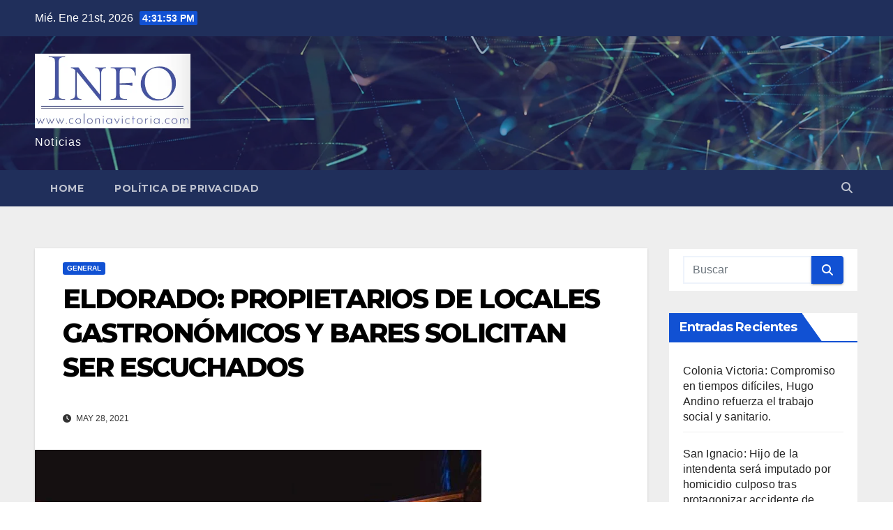

--- FILE ---
content_type: text/html; charset=UTF-8
request_url: https://info.coloniavictoria.com.ar/2021/05/28/eldorado-propietarios-de-locales-gastronomicos-y-bares-solicitan-ser-escuchados/
body_size: 16290
content:
<!DOCTYPE html>
<html lang="es">
<head>
<meta charset="UTF-8">
<meta name="viewport" content="width=device-width, initial-scale=1">
<link rel="profile" href="http://gmpg.org/xfn/11">
<title>ELDORADO: PROPIETARIOS DE LOCALES GASTRONÓMICOS Y BARES SOLICITAN SER ESCUCHADOS</title>
<meta name='robots' content='max-image-preview:large' />
<link rel='dns-prefetch' href='//fonts.googleapis.com' />
<link rel="alternate" type="application/rss+xml" title=" &raquo; Feed" href="https://info.coloniavictoria.com.ar/feed/" />
<link rel="alternate" type="application/rss+xml" title=" &raquo; Feed de los comentarios" href="https://info.coloniavictoria.com.ar/comments/feed/" />
<link rel="alternate" title="oEmbed (JSON)" type="application/json+oembed" href="https://info.coloniavictoria.com.ar/wp-json/oembed/1.0/embed?url=https%3A%2F%2Finfo.coloniavictoria.com.ar%2F2021%2F05%2F28%2Feldorado-propietarios-de-locales-gastronomicos-y-bares-solicitan-ser-escuchados%2F" />
<link rel="alternate" title="oEmbed (XML)" type="text/xml+oembed" href="https://info.coloniavictoria.com.ar/wp-json/oembed/1.0/embed?url=https%3A%2F%2Finfo.coloniavictoria.com.ar%2F2021%2F05%2F28%2Feldorado-propietarios-de-locales-gastronomicos-y-bares-solicitan-ser-escuchados%2F&#038;format=xml" />
<style id='wp-img-auto-sizes-contain-inline-css'>
img:is([sizes=auto i],[sizes^="auto," i]){contain-intrinsic-size:3000px 1500px}
/*# sourceURL=wp-img-auto-sizes-contain-inline-css */
</style>

<style id='wp-emoji-styles-inline-css'>

	img.wp-smiley, img.emoji {
		display: inline !important;
		border: none !important;
		box-shadow: none !important;
		height: 1em !important;
		width: 1em !important;
		margin: 0 0.07em !important;
		vertical-align: -0.1em !important;
		background: none !important;
		padding: 0 !important;
	}
/*# sourceURL=wp-emoji-styles-inline-css */
</style>
<link rel='stylesheet' id='wp-block-library-css' href='https://info.coloniavictoria.com.ar/wp-includes/css/dist/block-library/style.min.css?ver=6.9' media='all' />
<style id='wp-block-image-inline-css'>
.wp-block-image>a,.wp-block-image>figure>a{display:inline-block}.wp-block-image img{box-sizing:border-box;height:auto;max-width:100%;vertical-align:bottom}@media not (prefers-reduced-motion){.wp-block-image img.hide{visibility:hidden}.wp-block-image img.show{animation:show-content-image .4s}}.wp-block-image[style*=border-radius] img,.wp-block-image[style*=border-radius]>a{border-radius:inherit}.wp-block-image.has-custom-border img{box-sizing:border-box}.wp-block-image.aligncenter{text-align:center}.wp-block-image.alignfull>a,.wp-block-image.alignwide>a{width:100%}.wp-block-image.alignfull img,.wp-block-image.alignwide img{height:auto;width:100%}.wp-block-image .aligncenter,.wp-block-image .alignleft,.wp-block-image .alignright,.wp-block-image.aligncenter,.wp-block-image.alignleft,.wp-block-image.alignright{display:table}.wp-block-image .aligncenter>figcaption,.wp-block-image .alignleft>figcaption,.wp-block-image .alignright>figcaption,.wp-block-image.aligncenter>figcaption,.wp-block-image.alignleft>figcaption,.wp-block-image.alignright>figcaption{caption-side:bottom;display:table-caption}.wp-block-image .alignleft{float:left;margin:.5em 1em .5em 0}.wp-block-image .alignright{float:right;margin:.5em 0 .5em 1em}.wp-block-image .aligncenter{margin-left:auto;margin-right:auto}.wp-block-image :where(figcaption){margin-bottom:1em;margin-top:.5em}.wp-block-image.is-style-circle-mask img{border-radius:9999px}@supports ((-webkit-mask-image:none) or (mask-image:none)) or (-webkit-mask-image:none){.wp-block-image.is-style-circle-mask img{border-radius:0;-webkit-mask-image:url('data:image/svg+xml;utf8,<svg viewBox="0 0 100 100" xmlns="http://www.w3.org/2000/svg"><circle cx="50" cy="50" r="50"/></svg>');mask-image:url('data:image/svg+xml;utf8,<svg viewBox="0 0 100 100" xmlns="http://www.w3.org/2000/svg"><circle cx="50" cy="50" r="50"/></svg>');mask-mode:alpha;-webkit-mask-position:center;mask-position:center;-webkit-mask-repeat:no-repeat;mask-repeat:no-repeat;-webkit-mask-size:contain;mask-size:contain}}:root :where(.wp-block-image.is-style-rounded img,.wp-block-image .is-style-rounded img){border-radius:9999px}.wp-block-image figure{margin:0}.wp-lightbox-container{display:flex;flex-direction:column;position:relative}.wp-lightbox-container img{cursor:zoom-in}.wp-lightbox-container img:hover+button{opacity:1}.wp-lightbox-container button{align-items:center;backdrop-filter:blur(16px) saturate(180%);background-color:#5a5a5a40;border:none;border-radius:4px;cursor:zoom-in;display:flex;height:20px;justify-content:center;opacity:0;padding:0;position:absolute;right:16px;text-align:center;top:16px;width:20px;z-index:100}@media not (prefers-reduced-motion){.wp-lightbox-container button{transition:opacity .2s ease}}.wp-lightbox-container button:focus-visible{outline:3px auto #5a5a5a40;outline:3px auto -webkit-focus-ring-color;outline-offset:3px}.wp-lightbox-container button:hover{cursor:pointer;opacity:1}.wp-lightbox-container button:focus{opacity:1}.wp-lightbox-container button:focus,.wp-lightbox-container button:hover,.wp-lightbox-container button:not(:hover):not(:active):not(.has-background){background-color:#5a5a5a40;border:none}.wp-lightbox-overlay{box-sizing:border-box;cursor:zoom-out;height:100vh;left:0;overflow:hidden;position:fixed;top:0;visibility:hidden;width:100%;z-index:100000}.wp-lightbox-overlay .close-button{align-items:center;cursor:pointer;display:flex;justify-content:center;min-height:40px;min-width:40px;padding:0;position:absolute;right:calc(env(safe-area-inset-right) + 16px);top:calc(env(safe-area-inset-top) + 16px);z-index:5000000}.wp-lightbox-overlay .close-button:focus,.wp-lightbox-overlay .close-button:hover,.wp-lightbox-overlay .close-button:not(:hover):not(:active):not(.has-background){background:none;border:none}.wp-lightbox-overlay .lightbox-image-container{height:var(--wp--lightbox-container-height);left:50%;overflow:hidden;position:absolute;top:50%;transform:translate(-50%,-50%);transform-origin:top left;width:var(--wp--lightbox-container-width);z-index:9999999999}.wp-lightbox-overlay .wp-block-image{align-items:center;box-sizing:border-box;display:flex;height:100%;justify-content:center;margin:0;position:relative;transform-origin:0 0;width:100%;z-index:3000000}.wp-lightbox-overlay .wp-block-image img{height:var(--wp--lightbox-image-height);min-height:var(--wp--lightbox-image-height);min-width:var(--wp--lightbox-image-width);width:var(--wp--lightbox-image-width)}.wp-lightbox-overlay .wp-block-image figcaption{display:none}.wp-lightbox-overlay button{background:none;border:none}.wp-lightbox-overlay .scrim{background-color:#fff;height:100%;opacity:.9;position:absolute;width:100%;z-index:2000000}.wp-lightbox-overlay.active{visibility:visible}@media not (prefers-reduced-motion){.wp-lightbox-overlay.active{animation:turn-on-visibility .25s both}.wp-lightbox-overlay.active img{animation:turn-on-visibility .35s both}.wp-lightbox-overlay.show-closing-animation:not(.active){animation:turn-off-visibility .35s both}.wp-lightbox-overlay.show-closing-animation:not(.active) img{animation:turn-off-visibility .25s both}.wp-lightbox-overlay.zoom.active{animation:none;opacity:1;visibility:visible}.wp-lightbox-overlay.zoom.active .lightbox-image-container{animation:lightbox-zoom-in .4s}.wp-lightbox-overlay.zoom.active .lightbox-image-container img{animation:none}.wp-lightbox-overlay.zoom.active .scrim{animation:turn-on-visibility .4s forwards}.wp-lightbox-overlay.zoom.show-closing-animation:not(.active){animation:none}.wp-lightbox-overlay.zoom.show-closing-animation:not(.active) .lightbox-image-container{animation:lightbox-zoom-out .4s}.wp-lightbox-overlay.zoom.show-closing-animation:not(.active) .lightbox-image-container img{animation:none}.wp-lightbox-overlay.zoom.show-closing-animation:not(.active) .scrim{animation:turn-off-visibility .4s forwards}}@keyframes show-content-image{0%{visibility:hidden}99%{visibility:hidden}to{visibility:visible}}@keyframes turn-on-visibility{0%{opacity:0}to{opacity:1}}@keyframes turn-off-visibility{0%{opacity:1;visibility:visible}99%{opacity:0;visibility:visible}to{opacity:0;visibility:hidden}}@keyframes lightbox-zoom-in{0%{transform:translate(calc((-100vw + var(--wp--lightbox-scrollbar-width))/2 + var(--wp--lightbox-initial-left-position)),calc(-50vh + var(--wp--lightbox-initial-top-position))) scale(var(--wp--lightbox-scale))}to{transform:translate(-50%,-50%) scale(1)}}@keyframes lightbox-zoom-out{0%{transform:translate(-50%,-50%) scale(1);visibility:visible}99%{visibility:visible}to{transform:translate(calc((-100vw + var(--wp--lightbox-scrollbar-width))/2 + var(--wp--lightbox-initial-left-position)),calc(-50vh + var(--wp--lightbox-initial-top-position))) scale(var(--wp--lightbox-scale));visibility:hidden}}
/*# sourceURL=https://info.coloniavictoria.com.ar/wp-includes/blocks/image/style.min.css */
</style>
<style id='wp-block-image-theme-inline-css'>
:root :where(.wp-block-image figcaption){color:#555;font-size:13px;text-align:center}.is-dark-theme :root :where(.wp-block-image figcaption){color:#ffffffa6}.wp-block-image{margin:0 0 1em}
/*# sourceURL=https://info.coloniavictoria.com.ar/wp-includes/blocks/image/theme.min.css */
</style>
<style id='wp-block-paragraph-inline-css'>
.is-small-text{font-size:.875em}.is-regular-text{font-size:1em}.is-large-text{font-size:2.25em}.is-larger-text{font-size:3em}.has-drop-cap:not(:focus):first-letter{float:left;font-size:8.4em;font-style:normal;font-weight:100;line-height:.68;margin:.05em .1em 0 0;text-transform:uppercase}body.rtl .has-drop-cap:not(:focus):first-letter{float:none;margin-left:.1em}p.has-drop-cap.has-background{overflow:hidden}:root :where(p.has-background){padding:1.25em 2.375em}:where(p.has-text-color:not(.has-link-color)) a{color:inherit}p.has-text-align-left[style*="writing-mode:vertical-lr"],p.has-text-align-right[style*="writing-mode:vertical-rl"]{rotate:180deg}
/*# sourceURL=https://info.coloniavictoria.com.ar/wp-includes/blocks/paragraph/style.min.css */
</style>
<style id='global-styles-inline-css'>
:root{--wp--preset--aspect-ratio--square: 1;--wp--preset--aspect-ratio--4-3: 4/3;--wp--preset--aspect-ratio--3-4: 3/4;--wp--preset--aspect-ratio--3-2: 3/2;--wp--preset--aspect-ratio--2-3: 2/3;--wp--preset--aspect-ratio--16-9: 16/9;--wp--preset--aspect-ratio--9-16: 9/16;--wp--preset--color--black: #000000;--wp--preset--color--cyan-bluish-gray: #abb8c3;--wp--preset--color--white: #ffffff;--wp--preset--color--pale-pink: #f78da7;--wp--preset--color--vivid-red: #cf2e2e;--wp--preset--color--luminous-vivid-orange: #ff6900;--wp--preset--color--luminous-vivid-amber: #fcb900;--wp--preset--color--light-green-cyan: #7bdcb5;--wp--preset--color--vivid-green-cyan: #00d084;--wp--preset--color--pale-cyan-blue: #8ed1fc;--wp--preset--color--vivid-cyan-blue: #0693e3;--wp--preset--color--vivid-purple: #9b51e0;--wp--preset--gradient--vivid-cyan-blue-to-vivid-purple: linear-gradient(135deg,rgb(6,147,227) 0%,rgb(155,81,224) 100%);--wp--preset--gradient--light-green-cyan-to-vivid-green-cyan: linear-gradient(135deg,rgb(122,220,180) 0%,rgb(0,208,130) 100%);--wp--preset--gradient--luminous-vivid-amber-to-luminous-vivid-orange: linear-gradient(135deg,rgb(252,185,0) 0%,rgb(255,105,0) 100%);--wp--preset--gradient--luminous-vivid-orange-to-vivid-red: linear-gradient(135deg,rgb(255,105,0) 0%,rgb(207,46,46) 100%);--wp--preset--gradient--very-light-gray-to-cyan-bluish-gray: linear-gradient(135deg,rgb(238,238,238) 0%,rgb(169,184,195) 100%);--wp--preset--gradient--cool-to-warm-spectrum: linear-gradient(135deg,rgb(74,234,220) 0%,rgb(151,120,209) 20%,rgb(207,42,186) 40%,rgb(238,44,130) 60%,rgb(251,105,98) 80%,rgb(254,248,76) 100%);--wp--preset--gradient--blush-light-purple: linear-gradient(135deg,rgb(255,206,236) 0%,rgb(152,150,240) 100%);--wp--preset--gradient--blush-bordeaux: linear-gradient(135deg,rgb(254,205,165) 0%,rgb(254,45,45) 50%,rgb(107,0,62) 100%);--wp--preset--gradient--luminous-dusk: linear-gradient(135deg,rgb(255,203,112) 0%,rgb(199,81,192) 50%,rgb(65,88,208) 100%);--wp--preset--gradient--pale-ocean: linear-gradient(135deg,rgb(255,245,203) 0%,rgb(182,227,212) 50%,rgb(51,167,181) 100%);--wp--preset--gradient--electric-grass: linear-gradient(135deg,rgb(202,248,128) 0%,rgb(113,206,126) 100%);--wp--preset--gradient--midnight: linear-gradient(135deg,rgb(2,3,129) 0%,rgb(40,116,252) 100%);--wp--preset--font-size--small: 13px;--wp--preset--font-size--medium: 20px;--wp--preset--font-size--large: 36px;--wp--preset--font-size--x-large: 42px;--wp--preset--spacing--20: 0.44rem;--wp--preset--spacing--30: 0.67rem;--wp--preset--spacing--40: 1rem;--wp--preset--spacing--50: 1.5rem;--wp--preset--spacing--60: 2.25rem;--wp--preset--spacing--70: 3.38rem;--wp--preset--spacing--80: 5.06rem;--wp--preset--shadow--natural: 6px 6px 9px rgba(0, 0, 0, 0.2);--wp--preset--shadow--deep: 12px 12px 50px rgba(0, 0, 0, 0.4);--wp--preset--shadow--sharp: 6px 6px 0px rgba(0, 0, 0, 0.2);--wp--preset--shadow--outlined: 6px 6px 0px -3px rgb(255, 255, 255), 6px 6px rgb(0, 0, 0);--wp--preset--shadow--crisp: 6px 6px 0px rgb(0, 0, 0);}:root :where(.is-layout-flow) > :first-child{margin-block-start: 0;}:root :where(.is-layout-flow) > :last-child{margin-block-end: 0;}:root :where(.is-layout-flow) > *{margin-block-start: 24px;margin-block-end: 0;}:root :where(.is-layout-constrained) > :first-child{margin-block-start: 0;}:root :where(.is-layout-constrained) > :last-child{margin-block-end: 0;}:root :where(.is-layout-constrained) > *{margin-block-start: 24px;margin-block-end: 0;}:root :where(.is-layout-flex){gap: 24px;}:root :where(.is-layout-grid){gap: 24px;}body .is-layout-flex{display: flex;}.is-layout-flex{flex-wrap: wrap;align-items: center;}.is-layout-flex > :is(*, div){margin: 0;}body .is-layout-grid{display: grid;}.is-layout-grid > :is(*, div){margin: 0;}.has-black-color{color: var(--wp--preset--color--black) !important;}.has-cyan-bluish-gray-color{color: var(--wp--preset--color--cyan-bluish-gray) !important;}.has-white-color{color: var(--wp--preset--color--white) !important;}.has-pale-pink-color{color: var(--wp--preset--color--pale-pink) !important;}.has-vivid-red-color{color: var(--wp--preset--color--vivid-red) !important;}.has-luminous-vivid-orange-color{color: var(--wp--preset--color--luminous-vivid-orange) !important;}.has-luminous-vivid-amber-color{color: var(--wp--preset--color--luminous-vivid-amber) !important;}.has-light-green-cyan-color{color: var(--wp--preset--color--light-green-cyan) !important;}.has-vivid-green-cyan-color{color: var(--wp--preset--color--vivid-green-cyan) !important;}.has-pale-cyan-blue-color{color: var(--wp--preset--color--pale-cyan-blue) !important;}.has-vivid-cyan-blue-color{color: var(--wp--preset--color--vivid-cyan-blue) !important;}.has-vivid-purple-color{color: var(--wp--preset--color--vivid-purple) !important;}.has-black-background-color{background-color: var(--wp--preset--color--black) !important;}.has-cyan-bluish-gray-background-color{background-color: var(--wp--preset--color--cyan-bluish-gray) !important;}.has-white-background-color{background-color: var(--wp--preset--color--white) !important;}.has-pale-pink-background-color{background-color: var(--wp--preset--color--pale-pink) !important;}.has-vivid-red-background-color{background-color: var(--wp--preset--color--vivid-red) !important;}.has-luminous-vivid-orange-background-color{background-color: var(--wp--preset--color--luminous-vivid-orange) !important;}.has-luminous-vivid-amber-background-color{background-color: var(--wp--preset--color--luminous-vivid-amber) !important;}.has-light-green-cyan-background-color{background-color: var(--wp--preset--color--light-green-cyan) !important;}.has-vivid-green-cyan-background-color{background-color: var(--wp--preset--color--vivid-green-cyan) !important;}.has-pale-cyan-blue-background-color{background-color: var(--wp--preset--color--pale-cyan-blue) !important;}.has-vivid-cyan-blue-background-color{background-color: var(--wp--preset--color--vivid-cyan-blue) !important;}.has-vivid-purple-background-color{background-color: var(--wp--preset--color--vivid-purple) !important;}.has-black-border-color{border-color: var(--wp--preset--color--black) !important;}.has-cyan-bluish-gray-border-color{border-color: var(--wp--preset--color--cyan-bluish-gray) !important;}.has-white-border-color{border-color: var(--wp--preset--color--white) !important;}.has-pale-pink-border-color{border-color: var(--wp--preset--color--pale-pink) !important;}.has-vivid-red-border-color{border-color: var(--wp--preset--color--vivid-red) !important;}.has-luminous-vivid-orange-border-color{border-color: var(--wp--preset--color--luminous-vivid-orange) !important;}.has-luminous-vivid-amber-border-color{border-color: var(--wp--preset--color--luminous-vivid-amber) !important;}.has-light-green-cyan-border-color{border-color: var(--wp--preset--color--light-green-cyan) !important;}.has-vivid-green-cyan-border-color{border-color: var(--wp--preset--color--vivid-green-cyan) !important;}.has-pale-cyan-blue-border-color{border-color: var(--wp--preset--color--pale-cyan-blue) !important;}.has-vivid-cyan-blue-border-color{border-color: var(--wp--preset--color--vivid-cyan-blue) !important;}.has-vivid-purple-border-color{border-color: var(--wp--preset--color--vivid-purple) !important;}.has-vivid-cyan-blue-to-vivid-purple-gradient-background{background: var(--wp--preset--gradient--vivid-cyan-blue-to-vivid-purple) !important;}.has-light-green-cyan-to-vivid-green-cyan-gradient-background{background: var(--wp--preset--gradient--light-green-cyan-to-vivid-green-cyan) !important;}.has-luminous-vivid-amber-to-luminous-vivid-orange-gradient-background{background: var(--wp--preset--gradient--luminous-vivid-amber-to-luminous-vivid-orange) !important;}.has-luminous-vivid-orange-to-vivid-red-gradient-background{background: var(--wp--preset--gradient--luminous-vivid-orange-to-vivid-red) !important;}.has-very-light-gray-to-cyan-bluish-gray-gradient-background{background: var(--wp--preset--gradient--very-light-gray-to-cyan-bluish-gray) !important;}.has-cool-to-warm-spectrum-gradient-background{background: var(--wp--preset--gradient--cool-to-warm-spectrum) !important;}.has-blush-light-purple-gradient-background{background: var(--wp--preset--gradient--blush-light-purple) !important;}.has-blush-bordeaux-gradient-background{background: var(--wp--preset--gradient--blush-bordeaux) !important;}.has-luminous-dusk-gradient-background{background: var(--wp--preset--gradient--luminous-dusk) !important;}.has-pale-ocean-gradient-background{background: var(--wp--preset--gradient--pale-ocean) !important;}.has-electric-grass-gradient-background{background: var(--wp--preset--gradient--electric-grass) !important;}.has-midnight-gradient-background{background: var(--wp--preset--gradient--midnight) !important;}.has-small-font-size{font-size: var(--wp--preset--font-size--small) !important;}.has-medium-font-size{font-size: var(--wp--preset--font-size--medium) !important;}.has-large-font-size{font-size: var(--wp--preset--font-size--large) !important;}.has-x-large-font-size{font-size: var(--wp--preset--font-size--x-large) !important;}
/*# sourceURL=global-styles-inline-css */
</style>

<style id='classic-theme-styles-inline-css'>
/*! This file is auto-generated */
.wp-block-button__link{color:#fff;background-color:#32373c;border-radius:9999px;box-shadow:none;text-decoration:none;padding:calc(.667em + 2px) calc(1.333em + 2px);font-size:1.125em}.wp-block-file__button{background:#32373c;color:#fff;text-decoration:none}
/*# sourceURL=/wp-includes/css/classic-themes.min.css */
</style>
<link rel='stylesheet' id='newsup-fonts-css' href='//fonts.googleapis.com/css?family=Montserrat%3A400%2C500%2C700%2C800%7CWork%2BSans%3A300%2C400%2C500%2C600%2C700%2C800%2C900%26display%3Dswap&#038;subset=latin%2Clatin-ext' media='all' />
<link rel='stylesheet' id='bootstrap-css' href='https://info.coloniavictoria.com.ar/wp-content/themes/newsup/css/bootstrap.css?ver=6.9' media='all' />
<link rel='stylesheet' id='newsup-style-css' href='https://info.coloniavictoria.com.ar/wp-content/themes/newsup/style.css?ver=6.9' media='all' />
<link rel='stylesheet' id='newsup-default-css' href='https://info.coloniavictoria.com.ar/wp-content/themes/newsup/css/colors/default.css?ver=6.9' media='all' />
<link rel='stylesheet' id='font-awesome-5-all-css' href='https://info.coloniavictoria.com.ar/wp-content/themes/newsup/css/font-awesome/css/all.min.css?ver=6.9' media='all' />
<link rel='stylesheet' id='font-awesome-4-shim-css' href='https://info.coloniavictoria.com.ar/wp-content/themes/newsup/css/font-awesome/css/v4-shims.min.css?ver=6.9' media='all' />
<link rel='stylesheet' id='owl-carousel-css' href='https://info.coloniavictoria.com.ar/wp-content/themes/newsup/css/owl.carousel.css?ver=6.9' media='all' />
<link rel='stylesheet' id='smartmenus-css' href='https://info.coloniavictoria.com.ar/wp-content/themes/newsup/css/jquery.smartmenus.bootstrap.css?ver=6.9' media='all' />
<link rel='stylesheet' id='newsup-custom-css-css' href='https://info.coloniavictoria.com.ar/wp-content/themes/newsup/inc/ansar/customize/css/customizer.css?ver=1.0' media='all' />
<script src="https://info.coloniavictoria.com.ar/wp-includes/js/jquery/jquery.min.js?ver=3.7.1" id="jquery-core-js"></script>
<script src="https://info.coloniavictoria.com.ar/wp-includes/js/jquery/jquery-migrate.min.js?ver=3.4.1" id="jquery-migrate-js"></script>
<script src="https://info.coloniavictoria.com.ar/wp-content/themes/newsup/js/navigation.js?ver=6.9" id="newsup-navigation-js"></script>
<script src="https://info.coloniavictoria.com.ar/wp-content/themes/newsup/js/bootstrap.js?ver=6.9" id="bootstrap-js"></script>
<script src="https://info.coloniavictoria.com.ar/wp-content/themes/newsup/js/owl.carousel.min.js?ver=6.9" id="owl-carousel-min-js"></script>
<script src="https://info.coloniavictoria.com.ar/wp-content/themes/newsup/js/jquery.smartmenus.js?ver=6.9" id="smartmenus-js-js"></script>
<script src="https://info.coloniavictoria.com.ar/wp-content/themes/newsup/js/jquery.smartmenus.bootstrap.js?ver=6.9" id="bootstrap-smartmenus-js-js"></script>
<script src="https://info.coloniavictoria.com.ar/wp-content/themes/newsup/js/jquery.marquee.js?ver=6.9" id="newsup-marquee-js-js"></script>
<script src="https://info.coloniavictoria.com.ar/wp-content/themes/newsup/js/main.js?ver=6.9" id="newsup-main-js-js"></script>
<link rel="https://api.w.org/" href="https://info.coloniavictoria.com.ar/wp-json/" /><link rel="alternate" title="JSON" type="application/json" href="https://info.coloniavictoria.com.ar/wp-json/wp/v2/posts/966" /><link rel="EditURI" type="application/rsd+xml" title="RSD" href="https://info.coloniavictoria.com.ar/xmlrpc.php?rsd" />
<meta name="generator" content="WordPress 6.9" />
<link rel="canonical" href="https://info.coloniavictoria.com.ar/2021/05/28/eldorado-propietarios-de-locales-gastronomicos-y-bares-solicitan-ser-escuchados/" />
<link rel='shortlink' href='https://info.coloniavictoria.com.ar/?p=966' />
 
<style type="text/css" id="custom-background-css">
    .wrapper { background-color: #eee; }
</style>
    <style type="text/css">
            body .site-title a,
        body .site-description {
            color: #fff;
        }

        .site-branding-text .site-title a {
                font-size: px;
            }

            @media only screen and (max-width: 640px) {
                .site-branding-text .site-title a {
                    font-size: 40px;

                }
            }

            @media only screen and (max-width: 375px) {
                .site-branding-text .site-title a {
                    font-size: 32px;

                }
            }

        </style>
    </head>
<body class="wp-singular post-template-default single single-post postid-966 single-format-standard wp-custom-logo wp-embed-responsive wp-theme-newsup ta-hide-date-author-in-list" >
<div id="page" class="site">
<a class="skip-link screen-reader-text" href="#content">
Saltar al contenido</a>
  <div class="wrapper" id="custom-background-css">
    <header class="mg-headwidget">
      <!--==================== TOP BAR ====================-->
      <div class="mg-head-detail hidden-xs">
    <div class="container-fluid">
        <div class="row align-items-center">
            <div class="col-md-6 col-xs-12">
                <ul class="info-left">
                                <li>Mié. Ene 21st, 2026                 <span  id="time" class="time"></span>
                        </li>
                        </ul>
            </div>
            <div class="col-md-6 col-xs-12">
                <ul class="mg-social info-right">
                                    </ul>
            </div>
        </div>
    </div>
</div>
      <div class="clearfix"></div>

      
      <div class="mg-nav-widget-area-back" style='background-image: url("https://info.coloniavictoria.com.ar/wp-content/themes/newsup/images/head-back.jpg" );'>
                <div class="overlay">
          <div class="inner"  style="background-color:rgba(32,47,91,0.4);" > 
              <div class="container-fluid">
                  <div class="mg-nav-widget-area">
                    <div class="row align-items-center">
                      <div class="col-md-3 text-center-xs">
                        <div class="navbar-header">
                          <div class="site-logo">
                            <a href="https://info.coloniavictoria.com.ar/" class="navbar-brand" rel="home"><img width="384" height="185" src="https://info.coloniavictoria.com.ar/wp-content/uploads/2020/06/cropped-Logo_info_victoria-2.png" class="custom-logo" alt="" decoding="async" fetchpriority="high" srcset="https://info.coloniavictoria.com.ar/wp-content/uploads/2020/06/cropped-Logo_info_victoria-2.png 384w, https://info.coloniavictoria.com.ar/wp-content/uploads/2020/06/cropped-Logo_info_victoria-2-300x145.png 300w" sizes="(max-width: 384px) 100vw, 384px" /></a>                          </div>
                          <div class="site-branding-text ">
                                                            <p class="site-title"> <a href="https://info.coloniavictoria.com.ar/" rel="home"></a></p>
                                                            <p class="site-description">Noticias</p>
                          </div>    
                        </div>
                      </div>
                                          </div>
                  </div>
              </div>
          </div>
        </div>
      </div>
    <div class="mg-menu-full">
      <nav class="navbar navbar-expand-lg navbar-wp">
        <div class="container-fluid">
          <!-- Right nav -->
          <div class="m-header align-items-center">
                            <a class="mobilehomebtn" href="https://info.coloniavictoria.com.ar"><span class="fa-solid fa-house-chimney"></span></a>
              <!-- navbar-toggle -->
              <button class="navbar-toggler mx-auto" type="button" data-toggle="collapse" data-target="#navbar-wp" aria-controls="navbarSupportedContent" aria-expanded="false" aria-label="Alternar navegación">
                <span class="burger">
                  <span class="burger-line"></span>
                  <span class="burger-line"></span>
                  <span class="burger-line"></span>
                </span>
              </button>
              <!-- /navbar-toggle -->
                          <div class="dropdown show mg-search-box pr-2">
                <a class="dropdown-toggle msearch ml-auto" href="#" role="button" id="dropdownMenuLink" data-toggle="dropdown" aria-haspopup="true" aria-expanded="false">
                <i class="fas fa-search"></i>
                </a> 
                <div class="dropdown-menu searchinner" aria-labelledby="dropdownMenuLink">
                    <form role="search" method="get" id="searchform" action="https://info.coloniavictoria.com.ar/">
  <div class="input-group">
    <input type="search" class="form-control" placeholder="Buscar" value="" name="s" />
    <span class="input-group-btn btn-default">
    <button type="submit" class="btn"> <i class="fas fa-search"></i> </button>
    </span> </div>
</form>                </div>
            </div>
                      
          </div>
          <!-- /Right nav --> 
          <div class="collapse navbar-collapse" id="navbar-wp">
            <div class="d-md-block">
              <ul class="nav navbar-nav mr-auto "><li class="nav-item menu-item "><a class="nav-link " href="https://info.coloniavictoria.com.ar/" title="Home">Home</a></li><li class="nav-item menu-item page_item dropdown page-item-45524"><a class="nav-link" href="https://info.coloniavictoria.com.ar/politica-de-privacidad/">Política de privacidad</a></li></ul>
            </div>      
          </div>
          <!-- Right nav -->
          <div class="desk-header d-lg-flex pl-3 ml-auto my-2 my-lg-0 position-relative align-items-center">
                        <div class="dropdown show mg-search-box pr-2">
                <a class="dropdown-toggle msearch ml-auto" href="#" role="button" id="dropdownMenuLink" data-toggle="dropdown" aria-haspopup="true" aria-expanded="false">
                <i class="fas fa-search"></i>
                </a> 
                <div class="dropdown-menu searchinner" aria-labelledby="dropdownMenuLink">
                    <form role="search" method="get" id="searchform" action="https://info.coloniavictoria.com.ar/">
  <div class="input-group">
    <input type="search" class="form-control" placeholder="Buscar" value="" name="s" />
    <span class="input-group-btn btn-default">
    <button type="submit" class="btn"> <i class="fas fa-search"></i> </button>
    </span> </div>
</form>                </div>
            </div>
                  </div>
          <!-- /Right nav -->
      </div>
      </nav> <!-- /Navigation -->
    </div>
</header>
<div class="clearfix"></div> <!-- =========================
     Page Content Section      
============================== -->
<main id="content" class="single-class content">
  <!--container-->
    <div class="container-fluid">
      <!--row-->
        <div class="row">
                  <div class="col-lg-9 col-md-8">
                                <div class="mg-blog-post-box"> 
                    <div class="mg-header">
                        <div class="mg-blog-category"><a class="newsup-categories category-color-1" href="https://info.coloniavictoria.com.ar/category/general/" alt="Ver todas las entradas en GENERAL"> 
                                 GENERAL
                             </a></div>                        <h1 class="title single"> <a title="Enlace permanente a:ELDORADO: PROPIETARIOS DE LOCALES GASTRONÓMICOS Y BARES SOLICITAN SER ESCUCHADOS">
                            ELDORADO: PROPIETARIOS DE LOCALES GASTRONÓMICOS Y BARES SOLICITAN SER ESCUCHADOS</a>
                        </h1>
                                                <div class="media mg-info-author-block"> 
                                                        <div class="media-body">
                                                            <span class="mg-blog-date"><i class="fas fa-clock"></i> 
                                    May 28, 2021                                </span>
                                                        </div>
                        </div>
                                            </div>
                    <img width="640" height="427" src="https://info.coloniavictoria.com.ar/wp-content/uploads/2021/05/bares-640x427-1.jpg" class="img-fluid single-featured-image wp-post-image" alt="" decoding="async" srcset="https://info.coloniavictoria.com.ar/wp-content/uploads/2021/05/bares-640x427-1.jpg 640w, https://info.coloniavictoria.com.ar/wp-content/uploads/2021/05/bares-640x427-1-300x200.jpg 300w" sizes="(max-width: 640px) 100vw, 640px" />                    <article class="page-content-single small single">
                        
<p>Propietarios de locales gastronómicos y bares de la ciudad de Eldorado enviaron una nota al Comité de Crisis, solicitando “ser convocados y escuchados” ante las nuevas restricciones de horarios que afectan al sector.</p>



<p>En la nota, 20 propietarios/encargados de restaurantes y bares de la ciudad, expresan su preocupación por el momento que atraviesan&nbsp;<em>“Es evidente que somos uno de los pocos rubros afectados, viendo que la mayoría de los rubros se encuentran trabajando de forma casi normal, solamente con modificaciones de horarios. Resultando esta una medida totalmente discriminatoria para con nosotros. Está claro y es evidente a simple vista, con solo salir a recorrer la ciudad durante el día, la cantidad de personas circulando, tomándose esta restricción ineficiente en cuanto a lo sanitario respecta”</em>&nbsp;argumentan en la misiva.</p>



<p><em>“A muchos de nosotros nos deja en situación límite, casi de cierre, con deudas acumuladas, alquileres, proveedores, impuestos nacionales, provinciales y municipales.&nbsp;</em>No pedimos subsidios, planes, bonos y nada que les demande a ustedes hacer desembolsos, pedimos y reclamamos nuestro derecho a trabajar” expresaron.</p>



<p>Además, adelantaron que, de no recibir una respuesta o convocatoria por parte del Comité de Crisis tomarán acciones alternativas&nbsp;<em>“vamos a movilizarnos y luchar por nuestra fuente de trabajo y sustento de nuestras familias, tanto de propietarios como de empleados”&nbsp;</em>sostuvieron.</p>



<figure class="wp-block-image size-large"><img decoding="async" src="https://info.coloniadelicia.com.ar/wp-content/uploads/2021/05/MOON-724x1024.jpg" alt="" class="wp-image-523" /></figure>
        <script>
        function pinIt() {
        var e = document.createElement('script');
        e.setAttribute('type','text/javascript');
        e.setAttribute('charset','UTF-8');
        e.setAttribute('src','https://assets.pinterest.com/js/pinmarklet.js?r='+Math.random()*99999999);
        document.body.appendChild(e);
        }
        </script>
        <div class="post-share">
            <div class="post-share-icons cf">
                <a href="https://www.facebook.com/sharer.php?u=https%3A%2F%2Finfo.coloniavictoria.com.ar%2F2021%2F05%2F28%2Feldorado-propietarios-de-locales-gastronomicos-y-bares-solicitan-ser-escuchados%2F" class="link facebook" target="_blank" >
                    <i class="fab fa-facebook"></i>
                </a>
                <a href="http://twitter.com/share?url=https%3A%2F%2Finfo.coloniavictoria.com.ar%2F2021%2F05%2F28%2Feldorado-propietarios-de-locales-gastronomicos-y-bares-solicitan-ser-escuchados%2F&#038;text=ELDORADO%3A%20PROPIETARIOS%20DE%20LOCALES%20GASTRON%C3%93MICOS%20Y%20BARES%20SOLICITAN%20SER%20ESCUCHADOS" class="link x-twitter" target="_blank">
                    <i class="fa-brands fa-x-twitter"></i>
                </a>
                <a href="mailto:?subject=ELDORADO:%20PROPIETARIOS%20DE%20LOCALES%20GASTRONÓMICOS%20Y%20BARES%20SOLICITAN%20SER%20ESCUCHADOS&#038;body=https%3A%2F%2Finfo.coloniavictoria.com.ar%2F2021%2F05%2F28%2Feldorado-propietarios-de-locales-gastronomicos-y-bares-solicitan-ser-escuchados%2F" class="link email" target="_blank" >
                    <i class="fas fa-envelope"></i>
                </a>
                <a href="https://www.linkedin.com/sharing/share-offsite/?url=https%3A%2F%2Finfo.coloniavictoria.com.ar%2F2021%2F05%2F28%2Feldorado-propietarios-de-locales-gastronomicos-y-bares-solicitan-ser-escuchados%2F&#038;title=ELDORADO%3A%20PROPIETARIOS%20DE%20LOCALES%20GASTRON%C3%93MICOS%20Y%20BARES%20SOLICITAN%20SER%20ESCUCHADOS" class="link linkedin" target="_blank" >
                    <i class="fab fa-linkedin"></i>
                </a>
                <a href="https://telegram.me/share/url?url=https%3A%2F%2Finfo.coloniavictoria.com.ar%2F2021%2F05%2F28%2Feldorado-propietarios-de-locales-gastronomicos-y-bares-solicitan-ser-escuchados%2F&#038;text&#038;title=ELDORADO%3A%20PROPIETARIOS%20DE%20LOCALES%20GASTRON%C3%93MICOS%20Y%20BARES%20SOLICITAN%20SER%20ESCUCHADOS" class="link telegram" target="_blank" >
                    <i class="fab fa-telegram"></i>
                </a>
                <a href="javascript:pinIt();" class="link pinterest">
                    <i class="fab fa-pinterest"></i>
                </a>
                <a class="print-r" href="javascript:window.print()">
                    <i class="fas fa-print"></i>
                </a>  
            </div>
        </div>
                            <div class="clearfix mb-3"></div>
                        
	<nav class="navigation post-navigation" aria-label="Entradas">
		<h2 class="screen-reader-text">Navegación de entradas</h2>
		<div class="nav-links"><div class="nav-previous"><a href="https://info.coloniavictoria.com.ar/2021/05/28/eldorado-a-plena-luz-del-dia-robaron-una-peluqueria/" rel="prev">ELDORADO: A PLENA LUZ DEL DÍA ROBARON UNA PELUQUERÍA <div class="fa fa-angle-double-right"></div><span></span></a></div><div class="nav-next"><a href="https://info.coloniavictoria.com.ar/2021/05/28/covid-19-testear-vacunar-y-tener-la-infraestructura-sanitaria-que-se-necesita/" rel="next"><div class="fa fa-angle-double-left"></div><span></span> COVID 19: TESTEAR, VACUNAR Y TENER LA INFRAESTRUCTURA SANITARIA QUE SE NECESITA</a></div></div>
	</nav>                                          </article>
                </div>
                    <div class="mg-featured-slider p-3 mb-4">
            <!--Start mg-realated-slider -->
            <!-- mg-sec-title -->
            <div class="mg-sec-title">
                <h4>Entrada relacionada</h4>
            </div>
            <!-- // mg-sec-title -->
            <div class="row">
                <!-- featured_post -->
                                    <!-- blog -->
                    <div class="col-md-4">
                        <div class="mg-blog-post-3 minh back-img mb-md-0 mb-2" 
                                                style="background-image: url('https://info.coloniavictoria.com.ar/wp-content/uploads/2025/09/ChatGPT-Image-23-sept-2025-07_28_31-p.m.png');" >
                            <div class="mg-blog-inner">
                                <div class="mg-blog-category"><a class="newsup-categories category-color-1" href="https://info.coloniavictoria.com.ar/category/general/" alt="Ver todas las entradas en GENERAL"> 
                                 GENERAL
                             </a></div>                                <h4 class="title"> <a href="https://info.coloniavictoria.com.ar/2025/09/23/colonia-victoria-compromiso-en-tiempos-dificiles-hugo-andino-refuerza-el-trabajo-social-y-sanitario/" title="Permalink to: Colonia Victoria: Compromiso en tiempos difíciles, Hugo Andino refuerza el trabajo social y sanitario.">
                                  Colonia Victoria: Compromiso en tiempos difíciles, Hugo Andino refuerza el trabajo social y sanitario.</a>
                                 </h4>
                                <div class="mg-blog-meta"> 
                                                                        <span class="mg-blog-date">
                                        <i class="fas fa-clock"></i>
                                        Sep 23, 2025                                    </span>
                                     
                                </div>   
                            </div>
                        </div>
                    </div>
                    <!-- blog -->
                                        <!-- blog -->
                    <div class="col-md-4">
                        <div class="mg-blog-post-3 minh back-img mb-md-0 mb-2" 
                                                style="background-image: url('https://info.coloniavictoria.com.ar/wp-content/uploads/2025/07/ChatGPT-seguridad.png');" >
                            <div class="mg-blog-inner">
                                <div class="mg-blog-category"><a class="newsup-categories category-color-1" href="https://info.coloniavictoria.com.ar/category/general/" alt="Ver todas las entradas en GENERAL"> 
                                 GENERAL
                             </a><a class="newsup-categories category-color-1" href="https://info.coloniavictoria.com.ar/category/provinciales/" alt="Ver todas las entradas en PROVINCIALES"> 
                                 PROVINCIALES
                             </a></div>                                <h4 class="title"> <a href="https://info.coloniavictoria.com.ar/2025/07/11/san-ignacio-hijo-de-la-intendenta-sera-imputado-por-homicidio-culposo-tras-protagonizar-accidente-de-transito/" title="Permalink to: San Ignacio: Hijo de la intendenta será imputado por homicidio culposo tras protagonizar accidente de tránsito">
                                  San Ignacio: Hijo de la intendenta será imputado por homicidio culposo tras protagonizar accidente de tránsito</a>
                                 </h4>
                                <div class="mg-blog-meta"> 
                                                                        <span class="mg-blog-date">
                                        <i class="fas fa-clock"></i>
                                        Jul 11, 2025                                    </span>
                                     
                                </div>   
                            </div>
                        </div>
                    </div>
                    <!-- blog -->
                                        <!-- blog -->
                    <div class="col-md-4">
                        <div class="mg-blog-post-3 minh back-img mb-md-0 mb-2" 
                                                style="background-image: url('https://info.coloniavictoria.com.ar/wp-content/uploads/2025/07/ChatGPT-UTA.png');" >
                            <div class="mg-blog-inner">
                                <div class="mg-blog-category"><a class="newsup-categories category-color-1" href="https://info.coloniavictoria.com.ar/category/general/" alt="Ver todas las entradas en GENERAL"> 
                                 GENERAL
                             </a></div>                                <h4 class="title"> <a href="https://info.coloniavictoria.com.ar/2025/07/11/eldorado-concejales-se-reunieron-con-miembros-de-la-uta/" title="Permalink to: Eldorado: Concejales se reunieron con miembros de la UTA">
                                  Eldorado: Concejales se reunieron con miembros de la UTA</a>
                                 </h4>
                                <div class="mg-blog-meta"> 
                                                                        <span class="mg-blog-date">
                                        <i class="fas fa-clock"></i>
                                        Jul 11, 2025                                    </span>
                                     
                                </div>   
                            </div>
                        </div>
                    </div>
                    <!-- blog -->
                                </div> 
        </div>
        <!--End mg-realated-slider -->
                </div>
        <aside class="col-lg-3 col-md-4 sidebar-sticky">
                
<aside id="secondary" class="widget-area" role="complementary">
	<div id="sidebar-right" class="mg-sidebar">
		<div id="search-2" class="mg-widget widget_search"><form role="search" method="get" id="searchform" action="https://info.coloniavictoria.com.ar/">
  <div class="input-group">
    <input type="search" class="form-control" placeholder="Buscar" value="" name="s" />
    <span class="input-group-btn btn-default">
    <button type="submit" class="btn"> <i class="fas fa-search"></i> </button>
    </span> </div>
</form></div>
		<div id="recent-posts-2" class="mg-widget widget_recent_entries">
		<div class="mg-wid-title"><h6 class="wtitle">Entradas recientes</h6></div>
		<ul>
											<li>
					<a href="https://info.coloniavictoria.com.ar/2025/09/23/colonia-victoria-compromiso-en-tiempos-dificiles-hugo-andino-refuerza-el-trabajo-social-y-sanitario/">Colonia Victoria: Compromiso en tiempos difíciles, Hugo Andino refuerza el trabajo social y sanitario.</a>
									</li>
											<li>
					<a href="https://info.coloniavictoria.com.ar/2025/07/11/san-ignacio-hijo-de-la-intendenta-sera-imputado-por-homicidio-culposo-tras-protagonizar-accidente-de-transito/">San Ignacio: Hijo de la intendenta será imputado por homicidio culposo tras protagonizar accidente de tránsito</a>
									</li>
											<li>
					<a href="https://info.coloniavictoria.com.ar/2025/07/11/eldorado-concejales-se-reunieron-con-miembros-de-la-uta/">Eldorado: Concejales se reunieron con miembros de la UTA</a>
									</li>
											<li>
					<a href="https://info.coloniavictoria.com.ar/2025/07/11/salud-publica-brindo-una-serie-de-recomendaciones-para-evitar-inhalar-monoxido-de-carbono/">Salud Pública brindó una serie de recomendaciones para evitar inhalar monóxido de carbono</a>
									</li>
											<li>
					<a href="https://info.coloniavictoria.com.ar/2025/07/10/passalacqua-el-poder-central-debe-respetar-y-entender-que-las-provincias-somos-preexistentes-a-la-nacion-las-provincias-creamos-a-la-nacion/">Passalacqua: «El poder central debe respetar y entender que las Provincias somos preexistentes a la Nación. Las provincias creamos a la Nación»</a>
									</li>
											<li>
					<a href="https://info.coloniavictoria.com.ar/2025/07/10/sistema-de-recargo-para-la-verificacion-tecnica-vehicular/">Sistema de recargo para la Verificación Técnica Vehicular</a>
									</li>
											<li>
					<a href="https://info.coloniavictoria.com.ar/2025/07/10/milei-apunto-contra-los-mandatarios-provinciales-quieren-destruir-al-gobierno-nacional/">Milei apuntó contra los mandatarios provinciales: “Quieren destruir al gobierno nacional”</a>
									</li>
											<li>
					<a href="https://info.coloniavictoria.com.ar/2025/07/10/ceel-rigen-nuevos-precios-para-la-compra-de-gas-envasado/">CEEL: Rigen nuevos precios para la compra de gas envasado</a>
									</li>
											<li>
					<a href="https://info.coloniavictoria.com.ar/2025/07/08/eldorado-buscan-ordenar-el-boleto-gratuito-para-adultos-mayores/">Eldorado: Buscan ordenar el boleto gratuito para adultos mayores</a>
									</li>
											<li>
					<a href="https://info.coloniavictoria.com.ar/2025/07/08/eldorado-inauguracion-del-nuevo-sector-de-internacion-del-hospital-ramon-gardes/">Eldorado: Inauguración del nuevo sector de internación del Hospital Ramón Gardes</a>
									</li>
					</ul>

		</div><div id="media_image-3" class="mg-widget widget_media_image"><a href="https://misionesciudad.com.ar/"><img width="172" height="160" src="https://info.coloniavictoria.com.ar/wp-content/uploads/2021/06/logo2.png" class="image wp-image-2185  attachment-full size-full" alt="" style="max-width: 100%; height: auto;" decoding="async" loading="lazy" /></a></div><div id="media_image-4" class="mg-widget widget_media_image"><a href="https://info.coloniadelicia.com.ar/"><img width="300" height="300" src="https://info.coloniavictoria.com.ar/wp-content/uploads/2021/06/Info-Colonia-Delicia-300x300.png" class="image wp-image-2187  attachment-medium size-medium" alt="" style="max-width: 100%; height: auto;" decoding="async" loading="lazy" srcset="https://info.coloniavictoria.com.ar/wp-content/uploads/2021/06/Info-Colonia-Delicia-300x300.png 300w, https://info.coloniavictoria.com.ar/wp-content/uploads/2021/06/Info-Colonia-Delicia-150x150.png 150w, https://info.coloniavictoria.com.ar/wp-content/uploads/2021/06/Info-Colonia-Delicia-600x600.png 600w, https://info.coloniavictoria.com.ar/wp-content/uploads/2021/06/Info-Colonia-Delicia.png 677w" sizes="auto, (max-width: 300px) 100vw, 300px" /></a></div>	</div>
</aside><!-- #secondary -->
        </aside>
        </div>
      <!--row-->
    </div>
  <!--container-->
</main>
    <div class="container-fluid missed-section mg-posts-sec-inner">
            </div>
    <!--==================== FOOTER AREA ====================-->
        <footer class="footer back-img" >
        <div class="overlay" >
                <!--Start mg-footer-widget-area-->
                <div class="mg-footer-widget-area">
            <div class="container-fluid">
                <div class="row">
                    <div id="text-3" class="col-md-4 rotateInDownLeft animated mg-widget widget_text">			<div class="textwidget"><p><span style="vertical-align: inherit;">Director Responsable: Miguel Ramón Alfonso</span></p>
<p><span style="vertical-align: inherit;">Av. San Martín s/n, Colonia Victoria, Misiones, Argentina.</span></p>
<ul>
<li><span style="vertical-align: inherit;">Móvil: 011 1569314362</span></li>
<li><span style="vertical-align: inherit;">WhatsAp: 011 1569314362</span></li>
<li><span style="vertical-align: inherit;">Correo electrónico: multimedios@misionesciudad.com.ar</span></li>
</ul>
</div>
		</div>                </div>
                <!--/row-->
            </div>
            <!--/container-->
        </div>
                <!--End mg-footer-widget-area-->
            <!--Start mg-footer-widget-area-->
        <div class="mg-footer-bottom-area">
            <div class="container-fluid">
                            <div class="divide-line"></div>
                            <div class="row align-items-center">
                    <!--col-md-4-->
                    <div class="col-md-6">
                        <div class="site-logo">
                            <a href="https://info.coloniavictoria.com.ar/" class="navbar-brand" rel="home"><img width="384" height="185" src="https://info.coloniavictoria.com.ar/wp-content/uploads/2020/06/cropped-Logo_info_victoria-2.png" class="custom-logo" alt="" decoding="async" srcset="https://info.coloniavictoria.com.ar/wp-content/uploads/2020/06/cropped-Logo_info_victoria-2.png 384w, https://info.coloniavictoria.com.ar/wp-content/uploads/2020/06/cropped-Logo_info_victoria-2-300x145.png 300w" sizes="(max-width: 384px) 100vw, 384px" /></a>                        </div>
                                                <div class="site-branding-text">
                            <p class="site-title-footer"> <a href="https://info.coloniavictoria.com.ar/" rel="home"></a></p>
                            <p class="site-description-footer">Noticias</p>
                        </div>
                                            </div>
                    
                    <div class="col-md-6 text-right text-xs">
                        <ul class="mg-social">
                                    <!--/col-md-4-->  
         
                        </ul>
                    </div>
                </div>
                <!--/row-->
            </div>
            <!--/container-->
        </div>
        <!--End mg-footer-widget-area-->
                <div class="mg-footer-copyright">
                        <div class="container-fluid">
            <div class="row">
                 
                <div class="col-md-6 text-xs "> 
                    <p>
                    <a href="https://es.wordpress.org/">
                    Funciona gracias a WordPress                    </a>
                    <span class="sep"> | </span>
                    Tema: Newsup de <a href="https://themeansar.com/" rel="designer">Themeansar</a>                    </p>
                </div>
                                            <div class="col-md-6 text-md-right text-xs">
                            <ul class="info-right justify-content-center justify-content-md-end "><li class="nav-item menu-item "><a class="nav-link " href="https://info.coloniavictoria.com.ar/" title="Home">Home</a></li><li class="nav-item menu-item page_item dropdown page-item-45524"><a class="nav-link" href="https://info.coloniavictoria.com.ar/politica-de-privacidad/">Política de privacidad</a></li></ul>
                        </div>
                                    </div>
            </div>
        </div>
                </div>
        <!--/overlay-->
        </div>
    </footer>
    <!--/footer-->
  </div>
    <!--/wrapper-->
    <!--Scroll To Top-->
        <a href="#" class="ta_upscr bounceInup animated"><i class="fas fa-angle-up"></i></a>
    <!-- /Scroll To Top -->
<script type="speculationrules">
{"prefetch":[{"source":"document","where":{"and":[{"href_matches":"/*"},{"not":{"href_matches":["/wp-*.php","/wp-admin/*","/wp-content/uploads/*","/wp-content/*","/wp-content/plugins/*","/wp-content/themes/newsup/*","/*\\?(.+)"]}},{"not":{"selector_matches":"a[rel~=\"nofollow\"]"}},{"not":{"selector_matches":".no-prefetch, .no-prefetch a"}}]},"eagerness":"conservative"}]}
</script>
	<style>
		.wp-block-search .wp-block-search__label::before, .mg-widget .wp-block-group h2:before, .mg-sidebar .mg-widget .wtitle::before, .mg-sec-title h4::before, footer .mg-widget h6::before {
			background: inherit;
		}
	</style>
		<script>
	/(trident|msie)/i.test(navigator.userAgent)&&document.getElementById&&window.addEventListener&&window.addEventListener("hashchange",function(){var t,e=location.hash.substring(1);/^[A-z0-9_-]+$/.test(e)&&(t=document.getElementById(e))&&(/^(?:a|select|input|button|textarea)$/i.test(t.tagName)||(t.tabIndex=-1),t.focus())},!1);
	</script>
	<script src="https://info.coloniavictoria.com.ar/wp-content/themes/newsup/js/custom.js?ver=6.9" id="newsup-custom-js"></script>
<script src="https://info.coloniavictoria.com.ar/wp-content/themes/newsup/js/custom-time.js?ver=6.9" id="newsup-custom-time-js"></script>
<script id="wp-emoji-settings" type="application/json">
{"baseUrl":"https://s.w.org/images/core/emoji/17.0.2/72x72/","ext":".png","svgUrl":"https://s.w.org/images/core/emoji/17.0.2/svg/","svgExt":".svg","source":{"concatemoji":"https://info.coloniavictoria.com.ar/wp-includes/js/wp-emoji-release.min.js?ver=6.9"}}
</script>
<script type="module">
/*! This file is auto-generated */
const a=JSON.parse(document.getElementById("wp-emoji-settings").textContent),o=(window._wpemojiSettings=a,"wpEmojiSettingsSupports"),s=["flag","emoji"];function i(e){try{var t={supportTests:e,timestamp:(new Date).valueOf()};sessionStorage.setItem(o,JSON.stringify(t))}catch(e){}}function c(e,t,n){e.clearRect(0,0,e.canvas.width,e.canvas.height),e.fillText(t,0,0);t=new Uint32Array(e.getImageData(0,0,e.canvas.width,e.canvas.height).data);e.clearRect(0,0,e.canvas.width,e.canvas.height),e.fillText(n,0,0);const a=new Uint32Array(e.getImageData(0,0,e.canvas.width,e.canvas.height).data);return t.every((e,t)=>e===a[t])}function p(e,t){e.clearRect(0,0,e.canvas.width,e.canvas.height),e.fillText(t,0,0);var n=e.getImageData(16,16,1,1);for(let e=0;e<n.data.length;e++)if(0!==n.data[e])return!1;return!0}function u(e,t,n,a){switch(t){case"flag":return n(e,"\ud83c\udff3\ufe0f\u200d\u26a7\ufe0f","\ud83c\udff3\ufe0f\u200b\u26a7\ufe0f")?!1:!n(e,"\ud83c\udde8\ud83c\uddf6","\ud83c\udde8\u200b\ud83c\uddf6")&&!n(e,"\ud83c\udff4\udb40\udc67\udb40\udc62\udb40\udc65\udb40\udc6e\udb40\udc67\udb40\udc7f","\ud83c\udff4\u200b\udb40\udc67\u200b\udb40\udc62\u200b\udb40\udc65\u200b\udb40\udc6e\u200b\udb40\udc67\u200b\udb40\udc7f");case"emoji":return!a(e,"\ud83e\u1fac8")}return!1}function f(e,t,n,a){let r;const o=(r="undefined"!=typeof WorkerGlobalScope&&self instanceof WorkerGlobalScope?new OffscreenCanvas(300,150):document.createElement("canvas")).getContext("2d",{willReadFrequently:!0}),s=(o.textBaseline="top",o.font="600 32px Arial",{});return e.forEach(e=>{s[e]=t(o,e,n,a)}),s}function r(e){var t=document.createElement("script");t.src=e,t.defer=!0,document.head.appendChild(t)}a.supports={everything:!0,everythingExceptFlag:!0},new Promise(t=>{let n=function(){try{var e=JSON.parse(sessionStorage.getItem(o));if("object"==typeof e&&"number"==typeof e.timestamp&&(new Date).valueOf()<e.timestamp+604800&&"object"==typeof e.supportTests)return e.supportTests}catch(e){}return null}();if(!n){if("undefined"!=typeof Worker&&"undefined"!=typeof OffscreenCanvas&&"undefined"!=typeof URL&&URL.createObjectURL&&"undefined"!=typeof Blob)try{var e="postMessage("+f.toString()+"("+[JSON.stringify(s),u.toString(),c.toString(),p.toString()].join(",")+"));",a=new Blob([e],{type:"text/javascript"});const r=new Worker(URL.createObjectURL(a),{name:"wpTestEmojiSupports"});return void(r.onmessage=e=>{i(n=e.data),r.terminate(),t(n)})}catch(e){}i(n=f(s,u,c,p))}t(n)}).then(e=>{for(const n in e)a.supports[n]=e[n],a.supports.everything=a.supports.everything&&a.supports[n],"flag"!==n&&(a.supports.everythingExceptFlag=a.supports.everythingExceptFlag&&a.supports[n]);var t;a.supports.everythingExceptFlag=a.supports.everythingExceptFlag&&!a.supports.flag,a.supports.everything||((t=a.source||{}).concatemoji?r(t.concatemoji):t.wpemoji&&t.twemoji&&(r(t.twemoji),r(t.wpemoji)))});
//# sourceURL=https://info.coloniavictoria.com.ar/wp-includes/js/wp-emoji-loader.min.js
</script>
</body>
</html>

<!-- Page cached by LiteSpeed Cache 7.7 on 2026-01-21 13:31:48 -->